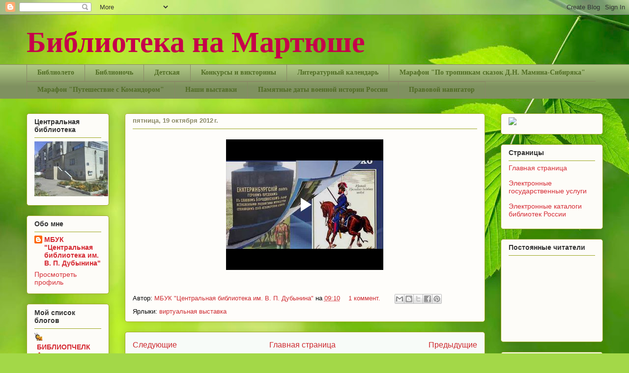

--- FILE ---
content_type: text/html; charset=UTF-8
request_url: https://www.blogger.com/video.g?token=AD6v5dzqYeLl5rJr-BUrP1nXeqYQmRJItDNKUVhAcRCTOaBQPbpT2XO8x9NiO2QcP9Ek2-i4EYBfBuLbOh--Kzo7sVln-_U9OU0FHPpDNgdeSGAQwEsdSnGMtWFLKzDEdam0vGMmq4zR
body_size: 405
content:
<!DOCTYPE HTML PUBLIC "-//W3C//DTD HTML 4.01//EN" "http://www.w3.org/TR/html4/strict.dtd"><html dir="ltr"><head><style type="text/css">
        body,
        .main,
        #videocontainer,
        .thumbnail-holder,
        .play-button {
          background: black;
          height: 100vh;
          margin: 0;
          overflow: hidden;
          position: absolute;
          width: 100%;
        }

        #videocontainer.type-BLOGGER_UPLOADED .thumbnail-holder {
          background-size: contain;
        }

        .thumbnail-holder {
          background-repeat: no-repeat;
          background-position: center;
          z-index: 10;
        }

        .play-button {
          background: url('https://www.gstatic.com/images/icons/material/system/1x/play_arrow_white_48dp.png') rgba(0,0,0,0.1) no-repeat center;
          cursor: pointer;
          display: block;
          z-index: 20;
        }
      </style>
<script type="text/javascript">
        var VIDEO_CONFIG = {"thumbnail":"https://i9.ytimg.com/vi_blogger/paC91gEAPLU/1.jpg?sqp=CNX1-ssGGPDEAfqGspsBBgjAAhC0AQ&rs=AMzJL3m3zugLRIrSSPTGDycFj7670v5d8A","iframe_id":"BLOGGER-video-a5a0bdd601003cb5-11668","allow_resize":false,"streams":[{"play_url":"https://rr5---sn-t0aekn7e.googlevideo.com/videoplayback?expire=1769941845&ei=1bp-abmpDvXfybgP4fDTiQY&ip=3.18.220.47&id=a5a0bdd601003cb5&itag=18&source=blogger&xpc=Egho7Zf3LnoBAQ%3D%3D&cps=160&met=1769913045,&mh=A-&mm=31&mn=sn-t0aekn7e&ms=au&mv=u&mvi=5&pl=22&rms=au,au&susc=bl&eaua=J4u3jgVranU&mime=video/mp4&vprv=1&rqh=1&dur=134.118&lmt=1350616221332780&mt=1769909026&sparams=expire,ei,ip,id,itag,source,xpc,susc,eaua,mime,vprv,rqh,dur,lmt&sig=AJEij0EwRgIhAOqlENYclC-wprpLINW1_6mUVlTD9f8B82k61-pNK_NdAiEA3vBjAZc5jqjEIAs052_W8pNKVvoyvUkU3t4Z7VunOzQ%3D&lsparams=cps,met,mh,mm,mn,ms,mv,mvi,pl,rms&lsig=APaTxxMwRQIhAPzjKjfAZazec-K1IXQ7feKV1QEi_mEnrs-vVbr80TN1AiAhAzjz574-DaLwgoxROITWGHXccqoPedwiyEASPu-9_Q%3D%3D","format_id":18}]}
      </script></head>
<body><div class="main"><div id="videocontainer" class="type-BLOGGER_UPLOADED"><div class="thumbnail-holder"></div>
<div class="play-button"></div></div></div>
<script type="text/javascript" src="https://www.blogger.com/static/v1/jsbin/3245339219-video_compiled.js"></script>
</body></html>

--- FILE ---
content_type: text/html; charset=UTF-8
request_url: https://biblioteka-martysh.blogspot.com/b/stats?style=BLACK_TRANSPARENT&timeRange=ALL_TIME&token=APq4FmC9lmLp2tr76wFoNHSTZ4mNMQe6IDP6imYG6uVvPHk0STEYbIgOvGSQMJVw8tyJo6Eoh4e2rbHxe5EkH5IA0KFeX3ZI8A
body_size: -25
content:
{"total":113121,"sparklineOptions":{"backgroundColor":{"fillOpacity":0.1,"fill":"#000000"},"series":[{"areaOpacity":0.3,"color":"#202020"}]},"sparklineData":[[0,8],[1,98],[2,4],[3,7],[4,3],[5,5],[6,9],[7,7],[8,8],[9,14],[10,10],[11,7],[12,9],[13,27],[14,13],[15,10],[16,17],[17,30],[18,14],[19,10],[20,2],[21,2],[22,8],[23,8],[24,18],[25,13],[26,16],[27,3],[28,3],[29,1]],"nextTickMs":3600000}